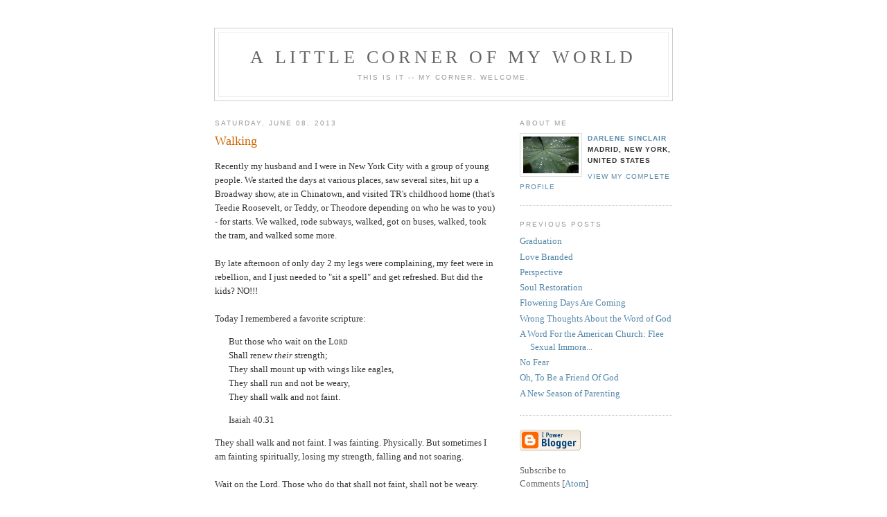

--- FILE ---
content_type: text/html; charset=UTF-8
request_url: http://www.darlenesinclair.com/2013/06/walking.html
body_size: 5413
content:
<!DOCTYPE html PUBLIC "-//W3C//DTD XHTML 1.0 Strict//EN" "http://www.w3.org/TR/xhtml1/DTD/xhtml1-strict.dtd">

<html xmlns="http://www.w3.org/1999/xhtml" xml:lang="en" lang="en" dir="ltr">
<head>
  <title>A Little Corner of My World: Walking</title>

  <script type="text/javascript">(function() { (function(){function b(g){this.t={};this.tick=function(h,m,f){var n=f!=void 0?f:(new Date).getTime();this.t[h]=[n,m];if(f==void 0)try{window.console.timeStamp("CSI/"+h)}catch(q){}};this.getStartTickTime=function(){return this.t.start[0]};this.tick("start",null,g)}var a;if(window.performance)var e=(a=window.performance.timing)&&a.responseStart;var p=e>0?new b(e):new b;window.jstiming={Timer:b,load:p};if(a){var c=a.navigationStart;c>0&&e>=c&&(window.jstiming.srt=e-c)}if(a){var d=window.jstiming.load;
c>0&&e>=c&&(d.tick("_wtsrt",void 0,c),d.tick("wtsrt_","_wtsrt",e),d.tick("tbsd_","wtsrt_"))}try{a=null,window.chrome&&window.chrome.csi&&(a=Math.floor(window.chrome.csi().pageT),d&&c>0&&(d.tick("_tbnd",void 0,window.chrome.csi().startE),d.tick("tbnd_","_tbnd",c))),a==null&&window.gtbExternal&&(a=window.gtbExternal.pageT()),a==null&&window.external&&(a=window.external.pageT,d&&c>0&&(d.tick("_tbnd",void 0,window.external.startE),d.tick("tbnd_","_tbnd",c))),a&&(window.jstiming.pt=a)}catch(g){}})();window.tickAboveFold=function(b){var a=0;if(b.offsetParent){do a+=b.offsetTop;while(b=b.offsetParent)}b=a;b<=750&&window.jstiming.load.tick("aft")};var k=!1;function l(){k||(k=!0,window.jstiming.load.tick("firstScrollTime"))}window.addEventListener?window.addEventListener("scroll",l,!1):window.attachEvent("onscroll",l);
 })();</script><script type="text/javascript">function a(){var b=window.location.href,c=b.split("?");switch(c.length){case 1:return b+"?m=1";case 2:return c[1].search("(^|&)m=")>=0?null:b+"&m=1";default:return null}}var d=navigator.userAgent;if(d.indexOf("Mobile")!=-1&&d.indexOf("WebKit")!=-1&&d.indexOf("iPad")==-1||d.indexOf("Opera Mini")!=-1||d.indexOf("IEMobile")!=-1){var e=a();e&&window.location.replace(e)};
</script><meta http-equiv="Content-Type" content="text/html; charset=UTF-8" />
<meta name="generator" content="Blogger" />
<link rel="icon" type="image/vnd.microsoft.icon" href="https://www.blogger.com/favicon.ico"/>
<link rel="alternate" type="application/atom+xml" title="A Little Corner of My World - Atom" href="http://www.darlenesinclair.com/feeds/posts/default" />
<link rel="alternate" type="application/rss+xml" title="A Little Corner of My World - RSS" href="http://www.darlenesinclair.com/feeds/posts/default?alt=rss" />
<link rel="service.post" type="application/atom+xml" title="A Little Corner of My World - Atom" href="https://www.blogger.com/feeds/11209821/posts/default" />
<link rel="alternate" type="application/atom+xml" title="A Little Corner of My World - Atom" href="http://www.darlenesinclair.com/feeds/5748770010520796323/comments/default" />
<link rel="stylesheet" type="text/css" href="https://www.blogger.com/static/v1/v-css/1601750677-blog_controls.css"/>
<link rel="stylesheet" type="text/css" href="https://www.blogger.com/dyn-css/authorization.css?targetBlogID=11209821&zx=a3551a71-d8b3-49c5-8ee2-b1af5f0c154b"/>


  <style type="text/css">
/*
-----------------------------------------------
Blogger Template Style
Name:     Minima
Date:     26 Feb 2004
----------------------------------------------- */


body {
  background:#fff;
  margin:0;
  padding:40px 20px;
  font:x-small Georgia,Serif;
  text-align:center;
  color:#333;
  font-size/* */:/**/small;
  font-size: /**/small;
  }
a:link {
  color:#58a;
  text-decoration:none;
  }
a:visited {
  color:#969;
  text-decoration:none;
  }
a:hover {
  color:#c60;
  text-decoration:underline;
  }
a img {
  border-width:0;
  }


/* Header
----------------------------------------------- */
@media all {
  #header {
    width:660px;
    margin:0 auto 10px;
    border:1px solid #ccc;
    }
  }
@media handheld {
  #header {
    width:90%;
    }
  }
#blog-title {
  margin:5px 5px 0;
  padding:20px 20px .25em;
  border:1px solid #eee;
  border-width:1px 1px 0;
  font-size:200%;
  line-height:1.2em;
  font-weight:normal;
  color:#666;
  text-transform:uppercase;
  letter-spacing:.2em;
  }
#blog-title a {
  color:#666;
  text-decoration:none;
  }
#blog-title a:hover {
  color:#c60;
  }
#description {
  margin:0 5px 5px;
  padding:0 20px 20px;
  border:1px solid #eee;
  border-width:0 1px 1px;
  max-width:700px;
  font:78%/1.4em "Trebuchet MS",Trebuchet,Arial,Verdana,Sans-serif;
  text-transform:uppercase;
  letter-spacing:.2em;
  color:#999;
  }

/* Content
----------------------------------------------- */
@media all {
  #content {
    width:660px;
    margin:0 auto;
    padding:0;
    text-align:left;
    }
  #main {
    width:410px;
    float:left;
    }
  #sidebar {
    width:220px;
    float:right;
    }
  }
@media handheld {
  #content {
    width:90%;
    }
  #main {
    width:100%;
    float:none;
    }
  #sidebar {
    width:100%;
    float:none;
    }
  }

/* Headings
----------------------------------------------- */
h2 {
  margin:1.5em 0 .75em;
  font:78%/1.4em "Trebuchet MS",Trebuchet,Arial,Verdana,Sans-serif;
  text-transform:uppercase;
  letter-spacing:.2em;
  color:#999;
  }


/* Posts
----------------------------------------------- */
@media all {
  .date-header {
    margin:1.5em 0 .5em;
    }
  .post {
    margin:.5em 0 1.5em;
    border-bottom:1px dotted #ccc;
    padding-bottom:1.5em;
    }
  }
@media handheld {
  .date-header {
    padding:0 1.5em 0 1.5em;
    }
  .post {
    padding:0 1.5em 0 1.5em;
    }
  }
.post-title {
  margin:.25em 0 0;
  padding:0 0 4px;
  font-size:140%;
  font-weight:normal;
  line-height:1.4em;
  color:#c60;
  }
.post-title a, .post-title a:visited, .post-title strong {
  display:block;
  text-decoration:none;
  color:#c60;
  font-weight:normal;
  }
.post-title strong, .post-title a:hover {
  color:#333;
  }
.post div {
  margin:0 0 .75em;
  line-height:1.6em;
  }
p.post-footer {
  margin:-.25em 0 0;
  color:#ccc;
  }
.post-footer em, .comment-link {
  font:78%/1.4em "Trebuchet MS",Trebuchet,Arial,Verdana,Sans-serif;
  text-transform:uppercase;
  letter-spacing:.1em;
  }
.post-footer em {
  font-style:normal;
  color:#999;
  margin-right:.6em;
  }
.comment-link {
  margin-left:.6em;
  }
.post img {
  padding:4px;
  border:1px solid #ddd;
  }
.post blockquote {
  margin:1em 20px;
  }
.post blockquote p {
  margin:.75em 0;
  }


/* Comments
----------------------------------------------- */
#comments h4 {
  margin:1em 0;
  font:bold 78%/1.6em "Trebuchet MS",Trebuchet,Arial,Verdana,Sans-serif;
  text-transform:uppercase;
  letter-spacing:.2em;
  color:#999;
  }
#comments h4 strong {
  font-size:130%;
  }
#comments-block {
  margin:1em 0 1.5em;
  line-height:1.6em;
  }
#comments-block dt {
  margin:.5em 0;
  }
#comments-block dd {
  margin:.25em 0 0;
  }
#comments-block dd.comment-timestamp {
  margin:-.25em 0 2em;
  font:78%/1.4em "Trebuchet MS",Trebuchet,Arial,Verdana,Sans-serif;
  text-transform:uppercase;
  letter-spacing:.1em;
  }
#comments-block dd p {
  margin:0 0 .75em;
  }
.deleted-comment {
  font-style:italic;
  color:gray;
  }
.paging-control-container {
  float: right;
  margin: 0px 6px 0px 0px;
  font-size: 80%;
}
.unneeded-paging-control {
  visibility: hidden;
}

/* Sidebar Content
----------------------------------------------- */
#sidebar ul {
  margin:0 0 1.5em;
  padding:0 0 1.5em;
  border-bottom:1px dotted #ccc;
  list-style:none;
  }
#sidebar li {
  margin:0;
  padding:0 0 .25em 15px;
  text-indent:-15px;
  line-height:1.5em;
  }
#sidebar p {
  color:#666;
  line-height:1.5em;
  }


/* Profile
----------------------------------------------- */
#profile-container {
  margin:0 0 1.5em;
  border-bottom:1px dotted #ccc;
  padding-bottom:1.5em;
  }
.profile-datablock {
  margin:.5em 0 .5em;
  }
.profile-img {
  display:inline;
  }
.profile-img img {
  float:left;
  padding:4px;
  border:1px solid #ddd;
  margin:0 8px 3px 0;
  }
.profile-data {
  margin:0;
  font:bold 78%/1.6em "Trebuchet MS",Trebuchet,Arial,Verdana,Sans-serif;
  text-transform:uppercase;
  letter-spacing:.1em;
  }
.profile-data strong {
  display:none;
  }
.profile-textblock {
  margin:0 0 .5em;
  }
.profile-link {
  margin:0;
  font:78%/1.4em "Trebuchet MS",Trebuchet,Arial,Verdana,Sans-serif;
  text-transform:uppercase;
  letter-spacing:.1em;
  }


/* Footer
----------------------------------------------- */
#footer {
  width:660px;
  clear:both;
  margin:0 auto;
  }
#footer hr {
  display:none;
  }
#footer p {
  margin:0;
  padding-top:15px;
  font:78%/1.6em "Trebuchet MS",Trebuchet,Verdana,Sans-serif;
  text-transform:uppercase;
  letter-spacing:.1em;
  }


/* Feeds
----------------------------------------------- */
#blogfeeds {
  }
#postfeeds {
  }
  </style>

<link rel="stylesheet" href="https://fonts.googleapis.com/css2?display=swap&family=Rubik"><meta name='google-adsense-platform-account' content='ca-host-pub-1556223355139109'/>
<meta name='google-adsense-platform-domain' content='blogspot.com'/>
</head>

<body>

<div id="header">

  <h1 id="blog-title">
    <a href="http://www.darlenesinclair.com/">
	A Little Corner of My World
	</a>
  </h1>
  <p id="description">This is it -- my corner. Welcome.</p>

</div>

<!-- Begin #content -->
<div id="content">


<!-- Begin #main -->
<div id="main"><div id="main2">



    
  <h2 class="date-header">Saturday, June 08, 2013</h2>
  

  
     
  <!-- Begin .post -->
  <div class="post"><a name="5748770010520796323"></a>
         
    <h3 class="post-title">
	 
	 Walking
	 
    </h3>
    

	         <div class="post-body">
	<div>
      <div style="clear:both;"></div>Recently my husband and I were in New York City with a group of young people. We started the days at various places, saw several sites, hit up a Broadway show, ate in Chinatown, and visited TR's childhood home (that's Teedie Roosevelt, or Teddy, or Theodore depending on who he was to you) - for starts. We walked, rode subways, walked, got on buses, walked, took the tram, and walked some more.<br />
<br />
By late afternoon of only day 2 my legs were complaining, my feet were in rebellion, and I just needed to "sit a spell" and get refreshed. But did the kids? NO!!!<br />
<br />
Today I remembered a favorite scripture:<br />
<blockquote class="tr_bq">
<span class="text Isa-40-31" id="en-NKJV-18452">But those who wait on the <span class="small-caps" style="font-variant: small-caps;">Lord</span></span><br /><span class="text Isa-40-31">Shall renew <i>their</i> strength;</span><br /><span class="text Isa-40-31">They shall mount up with wings like eagles,</span><br /><span class="text Isa-40-31">They shall run and not be weary,</span><br /><span class="text Isa-40-31">They shall walk and not faint.&nbsp;&nbsp;&nbsp; </span></blockquote>
<blockquote class="tr_bq">
Isaiah 40.31</blockquote>
They shall walk and not faint. I was fainting. Physically. But sometimes I am fainting spiritually, losing my strength, falling and not soaring.<br />
<br />
Wait on the Lord. Those who do that shall not faint, shall not be weary.<br />
<blockquote class="tr_bq">
To wait: to look for, to expect, to hope. </blockquote>
When I find myself fainting or growing weary, it signals a lack of focus, a failure to look for Him to provide all that is needed, a loosening of my grip on faith and hope.<br />
<br />
<i>Lord, stir up faith afresh. Jesus, you know that I believe - help me in my unbelief. Grant me grace to look steadfastly at You, to turn my eyes upon You, the Redeemer and Savior of all. Let me walk and not faint, run and not be weary. Let me wait on You only, my Help and my Salvation. Amen.</i><br />
<div style="clear:both; padding-bottom:0.25em"></div>
    </div>
    </div>
    
    <p class="post-footer">
      <em>posted by Darlene Sinclair at 
    <a class="post-footer-link" href="http://www.darlenesinclair.com/2013/06/walking.html" title="permanent link"> 9:35 PM </a></em>
        <span class="item-action"><a href="https://www.blogger.com/email-post/11209821/5748770010520796323" title="Email Post"><img class="icon-action" alt="" src="https://resources.blogblog.com/img/icon18_email.gif" height="13" width="18"/></a></span><span class="item-control blog-admin pid-1663099446"><a style="border:none;" href="https://www.blogger.com/post-edit.g?blogID=11209821&postID=5748770010520796323&from=pencil" title="Edit Post"><img class="icon-action" alt="" src="https://resources.blogblog.com/img/icon18_edit_allbkg.gif" height="18" width="18"></a></span>
    </p>
  
  </div>
  <!-- End .post -->
  
  
  
  <!-- Begin #comments -->
 
  <div id="comments">

	<a name="comments"></a>
    <h4>0 Comments:</h4>
    <dl id="comments-block">
      
      
      
    </dl>
		<p class="comment-timestamp">
      <a class="comment-link" href="https://www.blogger.com/comment/fullpage/post/11209821/5748770010520796323">Post a Comment</a>
    </p>
    <p id="postfeeds">Subscribe to Post Comments [<a target="_blank" href="http://www.darlenesinclair.com/feeds/5748770010520796323/comments/default" type="application/atom+xml">Atom</a>]</p>
  
    


		<p class="comment-timestamp">
	<a href="http://www.darlenesinclair.com/">&lt;&lt; Home</a>
    </p>
    </div>



  <!-- End #comments -->


</div></div>
<!-- End #main -->







<!-- Begin #sidebar -->
<div id="sidebar"><div id="sidebar2">
  
  
  <!-- Begin #profile-container -->

   <div id="profile-container"><h2 class="sidebar-title">About Me</h2>
<dl class="profile-datablock"><dt class="profile-img"><a href="https://www.blogger.com/profile/06647427156585793546"><img src="//blogger.googleusercontent.com/img/b/R29vZ2xl/AVvXsEiD4BNVpuVjcEpRHgSHRvgP93ZqQzE-o9rOpMRpImuyA2DkSs0rQ5K2quTPlprk7_5tHg6fpH8b5hkzz1SD75Pfd8TVGFW6tWvbOnOrYPx3YL7i29ElCO914ulfQkUvZQ/s220/7168494048_24ee52af84_m.jpg" width="80" height="53" alt="My Photo"></a></dt>
<dd class="profile-data"><strong>Name:</strong> <a rel="author" href="https://www.blogger.com/profile/06647427156585793546"> Darlene Sinclair </a></dd>
<dd class="profile-data"><strong>Location:</strong>  Madrid, New York, United States </dd></dl>

<p class="profile-link"><a rel="author" href="https://www.blogger.com/profile/06647427156585793546">View my complete profile</a></p></div>
   
  <!-- End #profile -->
    
        

  
  <h2 class="sidebar-title">Previous Posts</h2>
    <ul id="recently">
    
        <li><a href="http://www.darlenesinclair.com/2013/06/graduation.html">Graduation</a></li>
     
        <li><a href="http://www.darlenesinclair.com/2013/06/love-branded.html">Love Branded</a></li>
     
        <li><a href="http://www.darlenesinclair.com/2013/05/perspective.html">Perspective</a></li>
     
        <li><a href="http://www.darlenesinclair.com/2013/05/soul-restoration.html">Soul Restoration</a></li>
     
        <li><a href="http://www.darlenesinclair.com/2013/05/flowering-days-are-coming.html">Flowering Days Are Coming</a></li>
     
        <li><a href="http://www.darlenesinclair.com/2013/04/wrong-thoughts-about-word-of-god.html">Wrong Thoughts About the Word of God</a></li>
     
        <li><a href="http://www.darlenesinclair.com/2013/03/a-word-for-american-church-flee-sexual.html">A Word For the American Church: Flee Sexual Immora...</a></li>
     
        <li><a href="http://www.darlenesinclair.com/2013/03/no-fear.html">No Fear</a></li>
     
        <li><a href="http://www.darlenesinclair.com/2013/03/oh-to-be-friend-of-god.html">Oh, To Be a Friend Of God</a></li>
     
        <li><a href="http://www.darlenesinclair.com/2013/01/a-new-season-of-parenting.html">A New Season of Parenting</a></li>
     
  </ul>
    

      <p id="powered-by"><a href="http://www.blogger.com"><img src="http://buttons.blogger.com/bloggerbutton1.gif" alt="Powered by Blogger" /></a></p>
      <p id="blogfeeds">Subscribe to<br />Comments [<a target="_blank" href="http://www.darlenesinclair.com/feeds/posts/default" type="application/atom+xml">Atom</a>]</p>
  
  <!--
  <p>This is a paragraph of text that could go in the sidebar.</p>
  -->
  


</div></div>
<!-- End #sidebar -->


</div>
<!-- End #content -->



<!-- Begin #footer -->
<div id="footer"><hr />
  <p><!--This is an optional footer. If you want text here, place it inside these tags, and remove this comment. -->&nbsp;</p>

</div>
<!-- End #footer -->



</body>
</html>
